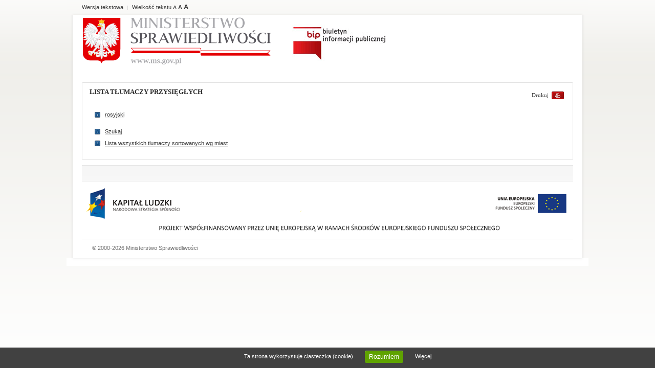

--- FILE ---
content_type: text/html; charset=utf-8
request_url: https://arch-bip.ms.gov.pl/pl/rejestry-i-ewidencje/tlumacze-przysiegli/lista-tlumaczy-przysieglych/languages.html?City=Grochowy
body_size: 3153
content:


<!DOCTYPE html PUBLIC "-//W3C//DTD XHTML 1.0 Transitional//EN" "http://www.w3.org/TR/xhtml1/DTD/xhtml1-transitional.dtd">
<html xmlns="http://www.w3.org/1999/xhtml">
<head>
	<title>Lista tłumaczy przysięgłych / Tłumacze przysięgli / Rejestry i ewidencje / Biuletyn Informacji Publicznej</title>
	<meta http-equiv="Content-Type" content="text/html; charset=utf-8" />
	<meta name="Author" content="Ideo Sp. z o.o. - www.ideo.pl" />
	<meta name="Generator" content="Edito CMS - www.edito.pl" />
	<meta name="Keywords" content="Kierownictwo Ministerstwa Sprawiedliwości, Struktura organizacyjna, Oferty pracy, Współpraca międzynarodowa, Zamówienia publiczne, Sądy powszechne, Projekty aktów prawnych, Komisje kodyfikacyjne, Monitor Sądowy i Gospodarczy, Tłumacze przysięgli, Europejski Trybunał Praw Człowieka, ONZ i Prawa Człowieka, BIP MS, Biuletyn Informacji Publicznej
" />
	<meta name="Description" content="Biuletyn Informacji Publicznej Ministerstwa Sprawiedliwości" />
	<meta name="title" content="Lista tłumaczy przysięgłych / Tłumacze przysięgli / Rejestry i ewidencje / Biuletyn Informacji Publicznej" />
	
	<meta name="Edito.Lang" content="pl" />
	<meta name="Edito.Module" content="Cms.Translators" />
	<meta name="Edito.ModuleName" content="Tłumacze przysięgli" />
	<meta name="Edito.PageId" content="241" />
	<meta name="Edito.PageName" content="Lista tłumaczy przysięgłych" />
	<meta name="Edito.Site" content="3" />
	
	<script src="/Shared/Scripts/jQuery.js" type="text/javascript"></script>
	<script src="/Shared/Scripts/swfobject.js" type="text/javascript"></script>
	<script src="/Shared/Scripts/jQuery.FCKEditor.js" type="text/javascript"></script>
	<script src="/Themes/MinisterstwoBip/Scripts/jQuery.Plugins.js" type="text/javascript"></script>
	<script src="/Shared/Scripts/jQuery.Autocomplete.js" type="text/javascript"></script>
	<script src="/Shared/prettyPhoto/js/jquery.prettyPhoto.js?1" type="text/javascript"></script>
	<script src="/Themes/MinisterstwoBip/Scripts/default.js?2" type="text/javascript"></script>
	
	
	<link href="/Themes/MinisterstwoBip/Styles/base.min.css" rel="stylesheet" type="text/css" />
	<link href="/Themes/MinisterstwoBip/Styles/forms.min.css" rel="stylesheet" type="text/css" />
	<link href="/Themes/MinisterstwoBip/Styles/print.min.css" rel="stylesheet" type="text/css" media="print" />
	<link href="/Themes/MinisterstwoBip/styles/edytor.min.css" rel="stylesheet" type="text/css" />
	<link href="/Themes/MinisterstwoBip/styles/treeview.min.css" rel="stylesheet" type="text/css" />
	<link href="/Themes/MinisterstwoBip/Styles/style.min.css?2" rel="stylesheet" type="text/css" />
	<link href="/Themes/MinisterstwoBip/Styles/bipstyle.min.css?19012026" rel="stylesheet" type="text/css" /> 
	
    <link href="/Themes/MinisterstwoBip/Styles/text.min.css?2" rel="stylesheet" type="text/css" />

	<link href="/Themes/MinisterstwoBip/favicon.ico" rel="icon" type="image/ico"/>
	<link href="/Themes/MinisterstwoBip/favicon.ico" rel="shortcut icon" type="image/x-icon"/>
	<script>
  (function(i,s,o,g,r,a,m){i['GoogleAnalyticsObject']=r;i[r]=i[r]||function(){
  (i[r].q=i[r].q||[]).push(arguments)},i[r].l=1*new Date();a=s.createElement(o),
  m=s.getElementsByTagName(o)[0];a.async=1;a.src=g;m.parentNode.insertBefore(a,m)
  })(window,document,'script','https://www.google-analytics.com/analytics.js','ga');

  ga('create', 'UA-12481220-8', 'auto');
  ga('send', 'pageview');

</script>
</head>

<body class="pageclass">
	<input type="hidden" id="hdnTheme" value="/Themes/MinisterstwoBip" />	
	<div class="shade">
	<div class="shade-top">
	<div class="shade-bottom">

	<div class="pageclass bip page">
		<div class="fast-link">
			<div>
				<div class="text jq-text-size float-left">
					<ul>
						<li><a class="js-graphicversion" href="#">Wersja graficzna</a></li>
					    <li><a class="js-textversion"  href="#">Wersja tekstowa</a></li>
					</ul>
					<ul>
						<li><span class="spacer">|</span></li>
						<li>
							Wielkość tekstu
							<span class="text-size">
								<span class="small">A</span>
								<span class="medium">A</span>
								<span class="big">A</span>
							</span>
						</li>
					</ul>
				</div>
				<div class="contact float-right">

				</div>
				<div class="clear"></div>
			</div>
		</div>
		<div class="outer-container">
			<div class="a1">
				<div class="main-container">
					<div class="header">
						<div>
					        <div class="logo float-left">
								<div>
									<div class="image float-left">
										<a href="https://gov.pl/sprawiedliwosc">
											<img src="/Themes/MinisterstwoBip/Images/logo_ms.png" style="margin-top: -10px;" alt="" />
										</a>
									</div>
								</div>
							</div>
							<div class="zakladki">
								<div id="blok_8" class="jq-zakladki-bloczek">
									<script type="text/javascript">
										//<![CDATA[
											$(document).ready(function() {
												var block_index = 100;
												$('.zakladki .jq-tab').each(function() {
													$(this).attr('id','blok_'+ block_index);
													block_index = block_index + 1;
												});
												Zakladki.agreguj('blok_'+8, 2, '1', '' );
											});
										//]]>
									</script>
								</div>
								
							</div>
							<div class="clear"></div>
						</div>
					</div>
					<div class="content">
						<div class="menu">							
													
						</div>                   
						
											
						<div class="main-content clearfix">							
							<div class="left" style="margin: 0px 10px 0px 0px;">
								<div class="container">
									<!-- Index:Begin -->

										

<div class="frame no-bg jq-resize">
	<span class="d1"></span><span class="d2"></span><span class="d3"></span><span class="d4"></span>
	<div class="borderframe">
		<div class="beam clearfix">
			<div class="print float-right">
				<div class="left" style="width:70px;">
					<a class="link" href="#" onclick="window.print(); return false;">Drukuj</a>
				</div>
				<div class="clear"></div>
			</div>
			<h2 class="title">
				Lista tłumaczy przysięgłych
			</h2>
		</div>
		<div class="page-cont clearfix">
			

<div class="aktualnosci-margines">
<ul>

	<li><a href="/pl/rejestry-i-ewidencje/tlumacze-przysiegli/lista-tlumaczy-przysieglych/list.html?City=Grochowy&Language=9">rosyjski</a></li>
	
</ul>
</div>

<ul>
	<li><a href="/pl/rejestry-i-ewidencje/tlumacze-przysiegli/lista-tlumaczy-przysieglych/search.html">Szukaj</a></li>
	<li><a href="/pl/rejestry-i-ewidencje/tlumacze-przysiegli/lista-tlumaczy-przysieglych/index.html">Lista wszystkich tlumaczy sortowanych wg miast</a></li>
</ul>
		</div>
	</div>
</div>

									<!-- Index:End -->

								</div>
							</div>

							<div class="right">
								<div class="main-menu">
									
								</div>
								<div class="accordion-region">
										<script type="text/javascript">
											$(function() {
												$("#accordion h3:first").addClass("active");
												//$("#accordion p:not(:first)").hide();
												$("#accordion").accordion({ alwaysOpen: false, autoHeight: false });
												$("#accordion").css('visibility', 'visible');
											});
										</script>
									<div id="accordion">
										
									</div>

								</div>

								<div class="media-cont">
									
								</div>
							</div>

						</div>
						
						<div class="footer">
							<div class="footer-inner clearfix">
								
							</div>
						</div>
						
						<div class="footer" style="border-top:none;">
							<div class="UE">
								<img src="/Themes/MinisterstwoBip/Images/logo_UE.png" alt="Projekt finansowany ze środków unii europejskiej" />
							</div>
						</div>
						
						<div class="footer2 clearfix">
							<div class="float-right" style="width: 150px;">
							</div>
							<div class="float-left copy" >
								&copy; 2000-2026 Ministerstwo Sprawiedliwości
							</div>
						</div>
					</div>
				</div>
			</div>
		</div>
	</div>

	<script type="text/javascript">
	$(document).ready(function() {
				var iscookie = Edito.Cookie.getCookie('nocookie');
				
				if(iscookie == 1) {
					$('.cookies-info').remove();
				} else {
					$('.cookies-info').show();
				}

				$(".cookieAccept").click(function() {
					Edito.Cookie.setCookie('nocookie', 1, 360, '/');
					$('.cookies-info').remove();
				});
	});
	</script>
	<div class="cookies-info">
	Ta strona wykorzystuje ciasteczka (cookie) <button class="cookieAccept">Rozumiem</button> <a href="http://ms.gov.pl/pl/polityka-prywatnosci">Więcej</a> 
	</div>

	<div class="clear"></div>
	</div>
	</div>
	</div>

	
<script>
  (function(i,s,o,g,r,a,m){i['GoogleAnalyticsObject']=r;i[r]=i[r]||function(){
  (i[r].q=i[r].q||[]).push(arguments)},i[r].l=1*new Date();a=s.createElement(o),
  m=s.getElementsByTagName(o)[0];a.async=1;a.src=g;m.parentNode.insertBefore(a,m)
  })(window,document,'script','https://www.google-analytics.com/analytics.js','ga');

  ga('create', 'UA-12481220-8', 'auto');
  ga('send', 'pageview');

</script>
<script type="text/javascript" src="/Themes/MinisterstwoBip/scripts/stats.js?p=3,pl,241&amp;d=63904421722"></script>

	<div class="js-iepopup" style="display:none;">
		<div class="ieOverlay"></div>
		
	  	  <div class="ieblocker">
			<div>
			  <p>Twoja obecna przeglądarka nie obsługuje tej strony. Prosimy o uaktualnienie jej lub wybranie innej</p>
			  <table cellpadding="0" border="0" cellspacing="0">
				<tr>
				  <td>
					<a href="http://www.firefox.pl"><img src="/Themes/MinisterstwoBip/Images/browsers/ff.jpg" alt="Mozilla Firefox"/></a>
				  </td>
				  <td>
					<a href="http://www.microsoft.com/poland/windows/internet-explorer/"><img src="/Themes/MinisterstwoBip/Images/browsers/ie.jpg" alt="Internet Explorer"/></a>
				  </td>
				</tr>
				<tr>
				  <td>
					<a href="http://www.operapl.net/"><img src="/Themes/MinisterstwoBip/Images/browsers/opera.jpg" alt="Opera"/></a>
				  </td>
				  <td>
					<a href="http://www.apple.com/pl/safari/"><img src="/Themes/MinisterstwoBip/Images/browsers/safari.jpg" alt="Safari"/></a>
				  </td>
				</tr>
			  </table>
			</div>
		  </div>
		
	</div>
</body>
</html>



--- FILE ---
content_type: text/css
request_url: https://arch-bip.ms.gov.pl/Themes/MinisterstwoBip/Styles/style.min.css?2
body_size: 50568
content:
object,a:active{outline:medium none}a,a:hover,object{outline:medium none}.container a{border-bottom:1px solid #ddd}.container a:hover{border-bottom:1px solid #ddd;text-decoration:none}.container .miniatura a:hover{border-bottom:medium none;text-decoration:none}.breadcrumb a,.container .pliki a{border-bottom:medium none}.footer .content-block ul{padding:5px 0}.footer .content-block ul li,.content-block ul li,.container ul li{background:url('[data-uri]') no-repeat scroll 0 3px transparent;padding:0 0 0 20px}.container .mapa-serwisu li{background:none repeat scroll 0 0 transparent}.container ul{margin-bottom:10px}.container h1,.container h2,.container h3,.container h4,.container h5{font-family:Tahoma;text-transform:none}.container .title:first-letter {font-size:inherit}.shade{background:url("../Images/shade2.png") repeat-y scroll 50% 0 transparent}.shade-top{background:url("../Images/shade-up.gif") no-repeat scroll 50% -1px transparent}.shade-bottom{background:url("../Images/shade-down.gif") no-repeat scroll 50% 100% transparent;padding:0 0 16px}body{background:url("../Images/background.gif") repeat-x scroll 0 0 #fff;color:#363636;font-family:Tahoma,Arial;font-size:11px;line-height:16px;margin:0;padding:0}body.pdfMode{background:none repeat scroll 0 0 transparent}body.pdfMode .borderframe{border:medium none}.beam{position:relative}.subscript{position:absolute;right:0}.news .subscript{top:-40px !important}.frame .subscript{top:0}.small,.big,.medium{cursor:pointer}.font-x{font-size:14px !important;line-height:16px}.font-xx{font-size:18px !important;line-height:20px}.clearfix:after{clear:both;content:".";display:block;height:0;line-height:0;visibility:hidden}.clearfix{display:inline-block}html[xmlns] .clearfix{display:block}* html .clearfix{height:1%}.clear{clear:both}.float-left{float:left !important}.float-right{float:right !important}.center{text-align:center}.last a,.last{border:medium none !important}.hr{border-bottom:1px solid #e3e3e3;height:1px;padding:7px;width:97%}.paddings10{padding:10px}.cleartext{font-size:0;margin-top:3px;overflow:hidden;text-indent:-1000px}.page{margin:0 auto;width:996px}.fast-link>div{padding:6px 18px}.fast-link ul{float:left;margin:0;padding:0}.fast-link ul li{float:left;list-style:none outside none;margin:0;padding:0}.spacer{color:#cecece;font-size:10px;padding:0 7px}.fast-link .text-size{font-weight:bolder;letter-spacing:0}.fast-link .text-size .small{font-size:10px}.fast-link .text-size .madium{font-size:11px}.fast-link .text-size .big{font-size:13px}.text .bip span{display:none}.text .bip a{float:left;height:16px;width:20px}.text .bip{background:url("../Images/sprite.gif") no-repeat scroll 0 -31px transparent}.lang img{vertical-align:-3px}#lang_selector,#lang_selector ul{background:none repeat scroll 0 0 #fafaf8;float:right}#lang_selector ul,#lang_selector ul *{margin:0;padding:0}#lang_selector ul{background:url('[data-uri]') no-repeat scroll right 7px #fafaf8;width:82px}#lang_selector ul li{float:none;margin:0 0 5px;overflow:hidden;padding:0;width:82px}#lang_selector ul li span{float:left;padding-left:4px}#lang_selector ul li a.lang,#lang_selector ul li span.lang{cursor:pointer;float:left}.langs{float:right;height:16px;width:91px}#lang_selector{height:16px;margin-left:10px;overflow:hidden;position:absolute;width:91px;z-index:90;cursor:pointer}#lang_selector .arrow{cursor:pointer;display:inline;float:right;margin-left:7px}.main-container{background:none repeat scroll 0 0 #fff;margin:0 auto;width:996px}.header{height:102px}.wielkanoc .header{background:url("../Images/wielkanoc.jpg") no-repeat scroll 455px 0 transparent}.narodowe .header{background:url("../Images/narodowe.jpg") no-repeat scroll 0 0 transparent}.bozenarodzenie .header{background:url("../Images/bozenarodzenie.jpg") no-repeat scroll 0 0 transparent}.header .logo{margin:0 0 0 20px}.header .logo .text{margin:25px 10px 20px}.content{padding:0 18px 10px}.breadcrumb{left:0;position:absolute;top:3px}.breadcrumb a{float:left;padding:3px 10px}.breadcrumb a:hover{color:#bf0f0f;text-decoration:none}.breadcrumb span{background:url("../Images/sprite.gif") no-repeat scroll -160px -27px transparent;float:left;height:19px;width:10px}.container .page-cont{padding:0 14px 14px}.main-menu{margin-bottom:10px;padding-bottom:1px}.main-menu *{margin:0;padding:0}.main-menu a,.main-menu a span{display:block;text-decoration:none}.main-menu ul.poziom1{padding-top:2px}.main-menu ul.poziom1 a{background:url("../Images/sprite.gif") no-repeat scroll 100% -266px transparent;color:#fff;font-family:"Georgia","Times New Roman";padding-right:10px;text-transform:uppercase}.main-menu ul.poziom1 a span{background:url("../Images/sprite.gif") no-repeat scroll 0 -266px transparent;padding:8px 10px 9px 30px}.bip .main-menu ul.poziom1 a{background-position:100% -340px}.bip .main-menu ul.poziom1 a span{background-position:0 -340px}.main-menu ul.poziom1 a.wcisniety,.main-menu ul.poziom1 a:hover{background-position:100% -303px}.main-menu ul.poziom1 a.wcisniety span,.main-menu ul.poziom1 a:hover span{background-position:0 -303px}.main-menu ul.poziom2{background-color:#fafcff;padding-bottom:10px}.main-menu ul.poziom2 a.wcisniety,.main-menu ul.poziom2 a:hover{color:#bf0f0f}.main-menu ul.poziom2 a{background:none repeat scroll 0 0 transparent;border-bottom:1px solid #e3e3e3;color:#363636;font-family:Georgia;font-size:12px;margin:0 10px 0 0;padding:6px 20px 6px 8px;text-transform:none}.main-menu ul.poziom1 li.last ul li a{border-bottom:1px solid #e3e3e3 !important}.main-menu ul.poziom1 li.last ul li.last a{border:medium none !important}.main-menu ul.poziom3 ul.poziom4 a{margin:0 10px 0 40px}.main-menu ul.poziom3 a{margin:0 10px 0 20px}.main-menu ul.poziom2 a:hover{color:#bf0f0f}.menu ul{margin:0;overflow:visible;padding:0}.menu ul *{margin:0;overflow:visible;padding:0;z-index:90}.menu{background:url('[data-uri]') no-repeat scroll 0 0 transparent}.menu-inner{background:url('[data-uri]') no-repeat scroll 100% 0 transparent;height:43px;padding-right:2px}.menu ul.poziom1{background:url('[data-uri]') repeat-x scroll 0 0 transparent;height:42px;margin-left:2px;padding-top:1px}.menu ul.poziom1 li{float:left;list-style:none outside none;position:relative}.menu ul.poziom1 li.spacer{background:url('[data-uri]') no-repeat scroll 0 0 transparent;height:35px;width:2px}.menu ul.poziom1 li a{border-top:1px solid #29477d;color:#fff;float:left;font-family:"Georgia","Times New Roman";font-size:12px;font-weight:normal;padding:7px 18px 10px;text-transform:uppercase}.menu ul.poziom1>li.active>a,.menu ul.poziom1>li:hover>a{background-color:#f1f3f6;border-bottom:1px solid #fff;border-color:#323a45 #323a45 #fff;color:#031948;position:relative;text-decoration:none;z-index:210}.menu ul.poziom1>li.active>a{border-bottom:3px solid #f1f3f6}.menu ul.poziom2 a:hover{text-decoration:none}.menu ul.poziom2{background:none repeat scroll 0 0 #fff;margin-right:1px}.menu .mright{background:url("../Images/boki_menu.png") repeat-y scroll 100% 0 transparent;padding-right:5px}.menu .mleft{background:url("../Images/boki_menu.png") repeat-y scroll 0 0 transparent;padding-left:5px}.menu .mmiddle{background-color:#fff;opacity:.99}.menu .bmleft{background:url("../Images/menu_dol.png") no-repeat scroll 0 0 transparent;float:left;height:11px;width:10%}.menu .bmmiddle{background:url("../Images/menu_dol.png") no-repeat scroll 50% 0 transparent;float:left;height:11px;width:80%}.menu .bmright{background:url("../Images/menu_dol.png") no-repeat scroll 100% 0 transparent;float:left;height:11px;width:10%}.menu ul.poziom1 li:hover .sub,.menu ul .sub:hover{display:block}.menu ul .sub{display:none;left:-5px;min-width:107%;opacity:.94;overflow:visible;position:absolute;top:35px;z-index:200}.menu ul li.last_item .sub{left:auto;right:-5px}.menu ul.poziom2 li{display:block;float:none;margin:0;padding:0;width:100%}.menu ul.poziom2 li a span{display:inline-block;margin:10px}.menu ul.poziom2 li a span:hover{cursor:pointer}.menu ul.poziom2 li a{border:medium none;color:#3b3b3b;display:block;font-family:Georgia;font-size:12px;margin:0;padding:0;text-transform:none;width:100%}.menu ul.poziom2 li a:hover{background-color:transparent;border:medium none;color:#bf0f0f;margin:0;padding:0}.menu ul.poziom2 li.active a{color:#bf0f0f}.zakladki{float:right;height:94px;margin-right:18px;margin-top:8px;width:310px;overflow:hidden}.zakladki .formularz div.text-field input[type="text"]{width:195px}.taby .kontener .tr{background:#f2f2f2;padding-top:3px}.taby .kontener .bl{background:#f2f2f2;padding-left:1px}.taby .kontener .br{background:#f2f2f2;padding-bottom:3px;padding-right:3px}.taby .kontener .srodek{background-color:#f2f2f2}.taby .kontener .srodek .aktualnosci-blok2{padding:6px 10px}.taby .kontener .srodek .aktualnosci-blok2 h3 a{color:#40464a;font-size:13px;font-weight:normal}.taby .kontener .srodek .even{background-color:transparent}.taby .kontener .srodek .odd{background-color:#feffff}.taby .aktualnosci-bloczek .redmore{float:right !important;margin-top:4px !important}.taby .aktualnosci-bloczek .jq-resize{display:none}.taby .aktualnosci-bloczek{padding:5px 0 10px !important}.tabs{clear:both;height:28px;margin-bottom:-2px;overflow:hidden}.tabs div span,.tabs div{float:left}.tabs div{display:inline;float:left;margin-right:2px;padding-right:5px}.tabs div span{color:#2a2a2a;cursor:pointer;font-family:"Georgia","Times New Roman";font-size:12px;font-weight:normal;line-height:28px;padding:0 10px 0 15px;text-transform:uppercase}.zakladki .tabs div span{font-size:12px}.tabs div.isActive{background:url("../Images/sprite.gif") no-repeat scroll 100% -54px transparent}.tabs div.isActive span{background:url("../Images/sprite.gif") no-repeat scroll 0 -54px transparent}fieldset{border:0 none;margin:0;padding:0}.formularz span.ramka{border:0 none;float:left;font-size:0;line-height:0;margin:0}.formularz div.select-field div.ramka{border:0 none;float:left;font-size:0;height:25px;line-height:0;margin-bottom:0;padding:0;width:216px;background:url("../Images/sprite.gif") no-repeat scroll 100% -94px transparent;padding-right:5px}.formularz{padding:20px 0}.formularz input,.formularz select,.formularz textarea{border:1px none #ddd;font-family:tahoma;font-size:11px;margin:0;padding:2px}.formularz input,.formularz textarea{background-color:#fff;border:1px solid #ddd;padding:2px}.formularz div.select-field div.error,.formularz .errorClass{border-color:#f00}.formularz div label{color:#40464a;float:left;font-family:tahoma;font-size:12px;padding:2px 15px 2px 0;text-align:right;width:145px}.gwiazdka{color:#a3062f;font-family:tahoma;font-style:normal;font-weight:bold}.formularz div.text-field input{background:url("../Images/sprite.gif") no-repeat scroll 0 -94px transparent;float:left;padding:5px 10px 6px;width:196px}.formularz div.text-area textarea{background:url("../Images/sprite.gif") no-repeat scroll 0 -380px transparent;float:left;height:83px;padding:5px 10px 6px;width:296px}div.text-area textarea{background:none repeat scroll 0 0 transparent !important;float:left;height:83px;padding:5px 10px 6px;width:100%}.formularz div.text-field span.ramka{background:url("../Images/sprite.gif") no-repeat scroll 100% -94px transparent;float:left;padding-right:5px}.formularz div.text-area span.ramka{background:url("../Images/sprite.gif") no-repeat scroll 100% -380px transparent;float:left;padding-right:5px}.formularz div.text-field span.errorClass{background:url("../Images/sprite.gif") no-repeat scroll 100% -312px transparent}.formularz div.text-field span.errorClass input{background:url("../Images/sprite.gif") no-repeat scroll 0 -312px transparent}.formularz div.textarea-field span.ramka{background:url("../Images/sprite.gif") no-repeat scroll -273px -46px transparent;display:block;height:129px;padding:3px;width:414px}.formularz div.textarea-field span.errorClass{background:url("../Images/sprite.gif") no-repeat scroll -273px -190px transparent;display:block;height:129px;padding:3px;width:414px}.formularz div.textarea-field textarea{background-color:transparent;height:112px;padding:4px;width:397px}.formularz div.select-field select{background-color:#fcfcfc;border:medium none;margin:0;padding:0;width:212px}.formularz div.select-field div{border:0 none;display:inline-block;height:18px;padding:4px 3px 0;width:212px}.formularz div.select-field div.ramka div{background:url("../Images/sprite.gif") no-repeat scroll 0 -94px transparent}.formularz div.select-field div.errorClass div{background:url("../Images/sprite.gif") no-repeat scroll 0 -312px transparent}.formularz div.select-field div.errorClass{background:url("../Images/sprite.gif") no-repeat scroll 100% -312px transparent}.formularz div.captcha-field{padding:0}.formularz div.radio-field,.ankieta-dynamiczna div.field,.formularz div.select-field,.formularz div.textarea-field,.formularz div.text-field,.formularz div.captcha-field{margin-bottom:20px;overflow:hidden}.formularz div.agree-field{margin-top:0;padding:5px 10px 20px}.formularz div.agree-field span.pusty{float:left;height:20px;width:130px}.formularz .formularz-stopka span.pusty{float:left;height:20px;width:140px}.formularz div.agree-field label{float:left;font-size:11px;font-weight:normal;padding:0 3px;text-align:left;width:74%}.formularz div.agree-field input{background-color:transparent;border:medium none;float:left;margin:3px;padding:0}.formularz-stopka{border-top:1px solid #e8ecf0;padding:10px 0}.multiselect-field .ramka{background:none repeat scroll 0 0 transparent}.formularz div.radio-field .radio{float:left}.formularz div.radio-field .radio input{float:left;margin:3px 0 0}.formularz div.radio-field .radio label{padding:0 10px;width:auto}.aktualnosci-blok2 .formularz{padding:0}.aktualnosci-blok2 .formularz div.text-field{float:left;height:24px;margin:0;padding:0}.aktualnosci-blok2 .formularz div.text-field input{width:210px}.aktualnosci-blok2 .formularz-stopka{border:medium none;padding:0}div.przycisk{background:url("../Images/sprite.gif") no-repeat scroll 100% -125px transparent;display:inline;float:left;margin-left:2px;padding-right:5px}div.przycisk:hover{background:url("../Images/sprite.gif") no-repeat scroll 100% -565px transparent}div.przycisk div{background:url("../Images/sprite.gif") no-repeat scroll 0 -125px transparent;float:left;height:23px;padding-left:5px}div.przycisk:hover div{background:url("../Images/sprite.gif") no-repeat scroll 0 -565px transparent}div.przycisk div input{background-color:transparent;border:0 none;color:#fff;cursor:pointer;float:left;font-family:tahoma;font-size:10px;height:20px;line-height:21px;overflow:visible;padding:0 5px}a.link{color:#5b5b5b;float:left;font-family:tahoma;font-size:10px;padding-left:17px}.frame{background-color:#f2f2f2;margin-top:-5px;position:relative}.miniatura .frame{background-color:transparent;margin:0;position:relative}.info{height:32px;margin-top:-5px;overflow:hidden}.frame .imp{background:url("../Images/sprite.gif") no-repeat scroll -29px -28px transparent;float:left;height:21px;left:5px;position:absolute;top:5px;width:80px}.frame .d1,.d2,.d3,.d4{background-color:#fff;display:block;height:1px;position:absolute;width:1px;z-index:50}.frame .d1{left:0;top:0}.frame .d2{right:0;top:0}.frame .d3{bottom:0;left:0}.frame .d4{bottom:0;right:0}.marq{float:right;width:91%}.marq div p,.marq div{width:874px}.marq p{margin:0;padding:7px 0;text-align:center;width:90%}.pageclass .main-content{padding-top:20px;position:relative}.main-content .left{display:inline;float:left;margin-right:10px;width:640px}.pageclass .main-content .left{margin:0 0 0 10px;width:640px}.main-content .right{display:inline;float:left;padding:0 0 10px}.pageclass .main-content .right{padding:10px 0}.pageclass .main-content>.right{width:310px}.right .zakladki{display:block;height:auto;margin:10px 0;width:310px}.dwa .tabs div span{color:#2a2a2a;cursor:pointer;font-family:"Georgia","Times New Roman";font-size:12px;font-weight:normal;line-height:28px;padding:0 10px 0 15px;text-transform:uppercase}h2.title{float:left;font-family:Georgia;font-size:13px;font-weight:bold;margin:10px 0;padding-left:14px;text-transform:uppercase}.print,.subscript{display:inline;margin:14px 10px}.subscript .link{background:url("../Images/sprite.gif") no-repeat scroll -1114px -20px transparent;font-size:11px;line-height:18px;padding:0 35px 0 0}.print .link{background:url("../Images/sprite.gif") no-repeat scroll -1136px 0 transparent;color:#333;font-size:11px;line-height:18px;margin-top:1px;padding:0 35px 0 0}.news{height:281px}#cycle{height:281px;position:relative;width:640px}#cycle .news-container{position:absolute;top:0;left:0;z-index:3;width:640px;height:281px;overflow:hidden}.news-short{background-color:#b00000;float:right;height:271px;padding:0 5px 10px;width:220px}.news-short h3{color:#fff;font-size:14px;font-weight:normal;line-height:16px;margin:0}.news-short a,.news-short *{color:#fff}.news-short p{line-height:16px;padding:14px 0}a.blackmore{background:url("../Images/sprite.gif") no-repeat scroll -1149px -524px transparent}a.redmore{background:url("../Images/sprite.gif") no-repeat scroll -1189px -505px transparent;margin-top:11px}a.purplemore{background:url("../Images/sprite.gif") no-repeat scroll -1109px -544px transparent}#nav{bottom:7px;position:absolute;right:0;text-align:center;width:230px;z-index:101}#nav a{background:url("../Images/sprite.gif") no-repeat scroll -139px -31px transparent;color:transparent;font-size:0;padding:7px 8px;text-indent:-9999px}#nav a.activeSlide{background:url("../Images/sprite.gif") no-repeat scroll -120px -31px transparent}.aktualnosci-bloczek{border-bottom:1px solid #cecece;margin:0 14px;padding:14px 0 10px}.aktualnosci-bloczek h3{font-size:12px;font-weight:bold;margin:0}a.przycisk{background:url("../Images/sprite.gif") no-repeat scroll 100% -125px transparent;color:#fff;float:left;font-size:10px;line-height:23px;margin:1px;padding-right:10px}a.przycisk span{background:url("../Images/sprite.gif") no-repeat scroll 0 -125px transparent;float:left;line-height:22px;padding-bottom:1px;padding-left:10px}a.przycisk:hover{background:url("../Images/sprite.gif") no-repeat scroll 100% -565px transparent}a.przycisk:hover span{background:url("../Images/sprite.gif") no-repeat scroll 0 -565px transparent}a.brown{background-position:100% -163px}a.brown span{background-position:0 -163px}div.brown{background-position:100% -163px}div.brown div{background-position:0 -163px}.srodek a.przycisk{display:inline;margin-left:15px}.dwa .srodek{overflow:hidden;padding-bottom:10px}.no-bg{background-color:transparent;margin:10px 0}.miniatura .no-bg{background-color:transparent;margin:0}.borderframe{border:1px solid #e3e3e3}.news-cols .bigger{float:left;width:396px}.news-cols .separator{background-color:#e3e3e3;float:left;height:866px;width:1px}.news-cols .smaller{float:left;width:219px}.block{display:block;overflow:hidden}.block .newslist{border-bottom:1px solid #e3e3e3;height:auto;margin:0 7px 14px;padding-bottom:10px}.block .newslist .pic{float:left;margin-left:0}.block .newslist .pic .frame{height:77px;margin:0 0 14px 7px;width:88px}.newscon{float:left;padding-left:14px;padding-right:7px}.block .newslist h3.title a,.block .newslist h3.title{color:#254279;font-size:13px;font-weight:bold;line-height:18px;margin:0}.block .newslist h3.title a:hover{color:#8e1111;text-decoration:none}.newscon p{margin:5px 0}p.data{font-size:11px;line-height:18px;margin:3px 0 1px}.block .smaller{margin:0 11px 10px}.block .newslist-s{border-bottom:1px solid #e3e3e3;margin-bottom:10px;padding:0 0 10px}.block .newslist-s h4.title a,.block .newslist-s h4.title{color:#254279;font-size:12px;line-height:16px;margin:0}.footer{background:#fafafa;background:-moz-linear-gradient(top,#f6f6f6 0,#fff 185px);background:-webkit-gradient(left top,left bottom,color-stop(0,#f6f6f6),color-stop(185px,#fff));background:-webkit-linear-gradient(top,#f6f6f6 0,#fff 185px);background:-o-linear-gradient(top,#f6f6f6 0,#fff 185px);background:-ms-linear-gradient(top,#f6f6f6 0,#fff 185px);background:linear-gradient(#f6f6f6 0,#fff 185px);-ms-filter:"progid:DXImageTransform.Microsoft.gradient( startColorstr='#f6f6f6', endColorstr='#ffffff', GradientType=0 )";border-bottom:1px solid #e3e3e3;border-top:1px solid #e3e3e3}.footer-inner{padding:15px 20px}.footer li,.footer ul{margin:0;padding:0}.footer ul.poziom1,.footer ul.poziom1 li{display:inline;float:left;font-family:"Georgia","Times New Roman";font-size:16px;line-height:18px;margin:2px 50px 2px 0}.footer ul.poziom1{margin:0}.footer ul.poziom1 a{color:#6e6e6e;line-height:14px;text-decoration:none}.footer ul.poziom1 li{width:141px}.footer ul.poziom1 li.last{margin-right:0}.footer ul.poziom2{margin-top:10px}.footer ul.poziom2 li a{color:#737373;font-family:tahoma;font-size:11px}.footer ul.poziom2 li a:hover{color:#254279;text-decoration:underline}.footer2{line-height:14px;padding:8px 20px 3px}.footer2 p a,.footer2 .copy{color:#737373}.footer2 p{color:#737373;display:block;float:right;font-size:11px;font-weight:normal;line-height:14px;margin:0;position:relative;text-align:right;width:150px}.footer2 p .aCMS{line-height:14px;margin:0;padding:0;position:absolute;right:0;top:0}.footer2 p .aCMS,#divFooterShell p .aEdito{color:#737373;line-height:14px;margin:0;padding:0}.footer2 p .aEdito{color:#737373;line-height:14px;margin:0;padding:0 27px 0 0}.media{margin-top:10px}.accordion-region h3{background-color:#1b366e;margin:0}.accordion-region h3 a{background:url("../Images/sprite.gif") no-repeat scroll 100% -191px transparent;color:#fff;display:block;font-family:"Georgia","Times New Roman";font-size:12px;font-weight:normal;padding-right:30px;text-decoration:none;text-transform:uppercase}.accordion-region h3 a span{background:url("../Images/sprite.gif") no-repeat scroll 0 -191px transparent;display:block;padding:8px 0 9px 10px;width:100%}.accordion-region h3.ui-state-active a,.accordion-region h3 a:hover{background-position:100% -226px}.accordion-region h3.ui-state-active a span,.accordion-region h3 a:hover span{background-position:0 -226px}.accordion-region .pane{background-color:#f2f2f2;padding:14px}.accordion-region .pane p{margin:0 0 10px}.pane .wyszukiwarka h4{color:#2a2a2a;font-family:"Georgia","Times New Roman";font-size:17px;font-weight:normal;margin:0}.blok-a div.select-field,.blok-a div.text-field{margin-bottom:4px}.blok-a div.select-field div.ramka{width:165px}.blok-a div.select-field div{width:159px}.blok-a div.select-field select{width:160px}.blok-a div.text-field input{width:145px;border:none}.blok-a div.text-field input[type="checkbox"]{width:14px}.blok-a div label{font-size:11px;padding:0 15px 0 5px;text-align:left;width:90px}.blok-a .formularz-stopka{border:medium none;padding-right:10px}.zdjecie a{display:block}.zdjecie{color:#a1a1a1}.akapit .pliki img{border:medium none}.akapit img{border:1px solid #e3e3e3;padding:1px}.akapit table{border-collapse:collapse;border:0}.akapit table tr td{border-bottom:1px solid #ededed;padding:4px}.zdjecie div{color:#a1a1a1;line-height:15px;text-align:right}.galerie .zdjecie div,.video .zdjecie div{border:medium none;padding:0}.szablon1{float:right}.szablon1tresc{margin-right:195px}.szablon1 .zdjecie{margin:14px 7px 0 0}.szablon2{float:right}.szablon2tresc{margin-right:195px}.szablon2 .zdjecie{margin:14px 0 0 7px}.szablon3{float:left}.szablon3tresc{margin-left:195px}.szablon3 .zdjecie{margin:0 0 7px}.szablon4{float:right;margin-top:2px;text-align:center}.szablon4 .zdjecie{margin:0 0 5px 14px}.szablon4 .clear{display:none}.szablon5{float:left;margin-top:2px;text-align:center}.szablon5 .zdjecie{margin:0 14px 5px 0}.szablon5 .clear{display:none}.szablon7{margin:10px 0 10px 10px}.szablon7 .zdjecie{float:left;height:164px;padding:0 16px 10px 25px}.szablon-table .zdjecie{float:left;margin:7px 7px 0 0}.akapit h2.title{color:#254279;float:none;font-size:13px;font-weight:bold;text-transform:none}.pliki{margin:5px 0;padding:5px;background:#ededed;background:-moz-linear-gradient(top,#ededed 0,#fcfcfc 100%);background:-webkit-gradient(linear,left top,left bottom,color-stop(0,#ededed),color-stop(100%,#fcfcfc));background:-webkit-linear-gradient(top,#ededed 0,#fcfcfc 100%);background:-o-linear-gradient(top,#ededed 0,#fcfcfc 100%);background:-ms-linear-gradient(top,#ededed 0,#fcfcfc 100%);background:linear-gradient(#ededed 0,#fcfcfc 100%);-ms-filter:"progid:DXImageTransform.Microsoft.gradient( startColorstr='#ededed', endColorstr='#fcfcfc',GradientType=0 )";border:1px solid #ddd;border-bottom-color:#eee}.pliki div{margin:8px 0 0}.pliki p{margin:4px 0 0 30px}.pliki a{font-weight:bold}.pliki img{margin-right:10px;vertical-align:-2px}.pliki h4{font-size:11px;font-weight:bold;margin:0;padding-bottom:5px}.mp3plik{margin-top:10px}.mp3plik div{float:right}.content-page .akapit:last-child .hr,.informations-page .hr{display:none}.bip-info{display:none;color:#7f868b}.bip-info h4{background:url("../Images/sprite.gif") no-repeat scroll -1152px -479px transparent;border-bottom:1px solid #e3e3e3;cursor:pointer;height:20px;padding:3px 0}.bip-info h4 span{display:none}.bip-info .last{border-top:1px solid #e3e3e3 !important;text-align:right}.bip-info th,.bip-info td{border-top:1px solid #e3e3e3;padding:3px 5px 4px;text-align:left}.ankieta-modul h3{color:#313131;font-family:tahoma;font-size:12px;margin:0;padding:5px 0 15px}.ankieta-odpowiedz{font-weight:normal;text-align:left}.ankieta-blok ul,.ankieta-blok ul li{margin-left:0;padding-left:0}.ankieta-glosy{float:right;font-weight:bold;padding-right:2px}.ankieta-pasek{background-color:#f0f0f0;height:7px;margin-bottom:12px;margin-top:5px}.ankieta-pasek-inner{background-color:#fff;height:7px;overflow:hidden;position:relative}.ankieta-wykres{background:url("../Images/ankieta-paseczek.gif") no-repeat scroll 100% 1px #c60900;font-size:0;height:8px;left:-1px;line-height:0;margin:0;position:absolute;top:-1px}.ankieta-wykres-inner{background:url("../Images/ankieta-paseczek.gif") no-repeat scroll 1px 1px #c60900;height:8px}.page-cont h2.title{margin-left:0;padding-left:0}.page-cont a{color:#333}.page-cont a:hover{color:#e00034}.other-sur h3{margin:0}.other-sur h3 a{background:url('[data-uri]') no-repeat scroll 15px 9px transparent;border-bottom:1px solid #e3e3e3;display:block;font-family:tahoma;font-size:12px;padding:6px 10px 7px 37px}.other-sur h3 a:hover{background:url('[data-uri]') no-repeat scroll 15px 9px transparent;border-bottom:medium none;color:#9f0e0e;text-decoration:none}.faq h3 a{background-color:#f2f2f2;border:medium none;margin-bottom:2px}.faq h3 a:hover,.faq h3.faqactive a{background:url('[data-uri]') no-repeat scroll 15px 9px transparent;color:#9f0e0e}.faq div{padding:3px 30px}.mapaserwisu ul,.mapaserwisu ul li{margin:0;padding:0}.mapaserwisu li a{background:url("../Images/sprite.gif") no-repeat scroll 13px -932px transparent;border-bottom:1px solid #e3e3e3;display:block;font-family:tahoma;font-size:12px;padding:6px 10px 7px 37px}.mapaserwisu a:hover{background-position:-1176px -932px;color:#9f0e0e;text-decoration:none}.mapaserwisu ul.poziom3,.mapaserwisu ul.poziom2{margin-left:27px}.mapaserwisu ul.poziom3 li a{background:none repeat scroll 0 0 transparent;padding:6px 10px 7px 17px}.mapaserwisu ul.poziom4 li a{margin-left:34px}.search{margin:20px 0}.search .wyszukiwarka-ilosc{float:right;font-style:normal}.search .wyszukiwarka-ilosc span var{font-style:normal}.search h3{background:url("../Images/sprite.gif") no-repeat scroll -167px -513px #f2f2f2;border:medium none;cursor:pointer;font-family:tahoma;font-size:12px;font-weight:normal;margin:0 0 2px;padding:6px 10px 7px 37px}.search h3:hover,.search h3.searchactive{background-color:#e5e5e5;background-position:-1176px -499px;color:#9f0e0e}.wyszukiwarka-lista dt{margin:10px 20px}.wyszukiwarka-lista dt a{color:#29477d}.wyszukiwarka-lista dd{margin:0 40px}.wyszukiwarka .frame{background:url("../Images/sprite.gif") no-repeat scroll -1053px -1157px #f2f2f2;margin:0;padding:20px 20px 20px 150px}.wyszukiwarka .formularz div.text-field input{border:medium none;width:145px}.newsletter .frame{background:none repeat scroll 0 0 #f2f2f2;margin:0;padding:20px}.newsletter .formularz div.text-field input{width:190px}.newsletter .opis{background:url("../Images/newsletterback.jpg") no-repeat scroll 10px -5px transparent;padding:0 0 20px 150px}.galerie h3{clear:both;color:#313131;font-family:tahoma;font-size:12px;margin:0;padding:5px 0 15px}.galerie .zdjecie{display:inline;float:left;margin:0 12px 20px 11px}.galerie .zdjecie p.data{color:#41609a;font-size:11px;margin:3px 0 0;padding:0}.galerie .zdjecie p{color:#000;font-size:11px;margin:0}.galerie .zdjecie a{height:97px;position:relative;width:131px}.galerie .zdjecie a:hover span{background:url("../Images/galerieramka.gif") no-repeat scroll 0 0 transparent}.galerie .zdjecie a span{height:97px;left:0;position:absolute;width:131px;z-index:10}.video .zdjecie a:hover span{background:url("../Images/galerievideoramka.png") no-repeat scroll 0 0 transparent}.galerie-blok .zdjecie{float:left;margin:5px}.galerie-blok .zdjecie a{height:87px;position:relative;width:127px}.galerie-blok .zdjecie a:hover{color:#fff;text-decoration:none}.galerie-blok .zdjecie a:hover span.ramka{background:url("../Images/galerieramka2.png") no-repeat scroll 0 0 transparent;display:inline;padding-top:25px}.galerie-blok .zdjecie a span.ramka{display:none;height:87px;left:0;position:absolute;text-align:center;top:0;vertical-align:middle;width:127px;z-index:10}.video-blok .zdjecie{float:left;margin:5px}.video-blok .zdjecie a{height:87px;position:relative;width:127px}.video-blok .zdjecie a:hover{color:#fff;text-decoration:none}.video-blok .zdjecie a:hover span.ramka{background:url("../Images/galerieramka2.png") no-repeat scroll 0 0 transparent;display:inline;font-size:inherit;padding-top:25px;text-indent:0}.video-blok .zdjecie a span.ramka{background:url("../Images/galerievideoramka2.png") no-repeat scroll 0 0 transparent;font-size:0;height:87px;left:0;position:absolute;text-align:center;text-indent:-9999px;top:0;vertical-align:middle;width:127px;z-index:10}.aktualnosci .miniatura{display:inline;float:left;margin-right:14px}.aktualnosci h3.title a,.aktualnosci h3.title{color:#254279;font-family:"Georgia","Times New Roman";font-size:17px;margin:0}.aktualnosci p{margin:3px}.aktualnosci h3.title a:hover{color:#8e1111;text-decoration:none}.aktualnosc{border-bottom:1px solid #dcdcdc;padding:14px 0}.aktualnosc:hover{background:url("../Images/listatlo.jpg") no-repeat scroll 50% 0 transparent}.aktualnosci a.link{margin-top:-5px}.aktualnosci .aktualnosc a.link{padding-bottom:1px}.aktualnosci .aktualnosc a.link:hover{padding-bottom:0}.pager{color:#5b5b5b;font-family:tahoma;font-size:12px;padding:14px 0;text-align:center}.pager a{padding:4px}.pager b{color:#aa0808;font-style:normal;font-weight:normal;padding:4px}.pager a:hover{color:#aa0808}a.next{background:url("../Images/sprite.gif") no-repeat scroll -176px -512px transparent;padding:8px}a.prev{background:url("../Images/sprite.gif") no-repeat scroll -120px -512px transparent;padding:8px}.prev span,.next span{display:none}.adv{margin-top:10px}var.error{color:#f00;float:left;font-style:normal}.pane .poll h4{color:#2a2a2a;font-family:"Georgia","Times New Roman";font-size:17px;font-weight:normal;margin:0}.poll .ankieta-blok{margin-top:7px}.content-page .akapit{padding-bottom:20px}.video-gallery .video{margin:10px 0;text-align:center}.bip-info table{margin-top:10px}div.ieOverlay{background:none repeat scroll 0 0 #000;height:1500px;left:0;position:absolute;top:0;width:100%;z-index:500}div.ieblocker{left:0;position:absolute;text-align:center;top:0;width:100%;z-index:600}div.ieblocker div{background:none repeat scroll 0 0 #fff;color:#000;margin:200px auto;padding:40px;width:300px}div.ieblocker div p{padding-bottom:10px}div.ieblocker table td{padding:10px 20px;vertical-align:middle}.media-cont .borderframe{background:none repeat scroll 0 0 #f2f2f2;border:medium none}.media-cont h2.title{font-size:13px;font-weight:normal;text-transform:uppercase}.media-cont div.poll{padding:0 18px 18px}.media-cont div.poll ul,.media-cont div.poll ul li{margin-left:0;padding-left:0}.media-cont div.poll h4.title{font-family:Verdana,Sans-Serif;padding-bottom:10px}.media-cont .galerie-blok{padding:0 10px 18px}.media-cont .video-blok{padding:0 10px 18px}.blue .borderframe{background:#2a487e;background:-moz-linear-gradient(top,#2a487e 0,#152e67 141px);background:-webkit-gradient(left top,left bottom,color-stop(0,#2a487e),color-stop(141px,#152e67));background:-webkit-linear-gradient(top,#2a487e 0,#152e67 141px);background:-o-linear-gradient(top,#2a487e 0,#152e67 141px);background:-ms-linear-gradient(top,#2a487e 0,#152e67 141px);background:linear-gradient(to bottom,#2a487e 0,#152e67 141px);-ms-filter:"progid:DXImageTransform.Microsoft.gradient( startColorstr='#2a487e', endColorstr='#152e67', GradientType=0 )";border:medium none;color:#fff}.blue h2.title{color:#fff}.blue .newsletter{padding:0 18px 10px}.blue .newsletter .formularz div.text-field input{width:180px}.blue .newsletter .formularz ul,.blue .newsletter .formularz ul li{margin-left:0;padding-left:0}.container .beam>h2.title{width:auto}a.przycisk:hover,a.redmore:hover,a.purplemore:hover{text-decoration:none}div.hr{border-bottom:1px solid #dcdcdc;height:1px;width:98%}.tlumacze table.tabelkaszara{border-left:medium none;width:100%}.tlumacze table.tabelkaszara td,.tlumacze table.tabelkaszara th{border:medium none}.tlumacze .tabelkaszara .alt td{background:none repeat scroll 0 0 #f2f2f2}.dla-dziennikarzy a span{text-decoration:underline}.jq-show-history{cursor:pointer}.akapit{padding-bottom:14px}.content-page .zdjecie,.informations-page .zdjecie{width:162px}.print a,.print a:hover,.aktualnosci a,.pager a,.pager a:hover,.print a,a.charmap,a.charmap:hover,.breadcrumb a:hover{border:medium none}.container a img{border:1px solid #e3e3e3}.container .galerie a img{border:medium none}.zdjecie a,.zdjecie a:hover{border:medium none}.textwindow{font-size:12px;font-weight:bold}.footer .UE{background:none repeat scroll 0 0 #fff;padding-bottom:10px;padding-top:10px;text-align:center}.alphabet .letter{background:none repeat scroll 0 0 #ddd;display:inline;padding:2px}.alphabet .letter a{padding:3px}.container ul.years,ul.years{display:inline-block;padding:0;margin-bottom:20px}.container ul.years li,ul.years li{background:none;display:inline-block;padding:0 0;float:left;margin:0 0 0 4px}.years li a{display:block;background-color:#eee;padding:2px 4px;border:1px solid #ccc;border-radius:2px}.years li a:hover{background-color:#666;color:#fff;border:1px solid #000}.cities-list .city{background:none repeat scroll 0 0 transparent;display:none;float:left;margin:0;padding:3px 5px 0;width:28%}.charmap{background:url('[data-uri]') no-repeat scroll 1px 3px transparent;border:medium none;display:inline-block;height:20px;text-decoration:none;width:20px}.specialchars{background:none repeat scroll 0 0 #ddd;border:1px solid #fff;left:0;position:absolute;top:25px;width:280px;z-index:20}.specialchars .chartable{padding:3px}.specialchars .chartable .char{border:1px solid #eee;cursor:pointer;display:block;float:left;margin:2px;padding:1px;text-align:center;width:10px}.newscon .data{line-height:14px;margin:0}input.jq-text-version{background:none repeat scroll 0 0 transparent;border:medium none;color:#363636;font-family:Tahoma,Arial;font-size:11px;margin:0;padding:0}.toPdf a img{border:medium none}.zakladki,#accordion{visibility:hidden}#table-styled{border:1px solid #ddd;border-collapse:collapse;width:100%}#table-styled thead td{background-color:#e6e6e6;border:1px solid #ddd;font-weight:bold;padding:6px}#table-styled tbody td{border:1px solid #ddd;padding:2px 14px}#table-styled tbody td.two{background-color:#f6f6f6;font-weight:bold;padding:6px}textarea{resize:none}.blok-logowania{margin:0 14px;padding:0}#accordion .blok-logowania{margin:0}div.blok-logowania .formularz div.text-field input[type="text"]{width:145px}.tag-module .chmura-tagow a,.tag-module li a{border:none}.tag-module .chmura-tagow{margin-bottom:14px}.tag-block{padding:0 14px 14px}.chmura-tagow a{display:inline}.content-page input[type="text"]{border:none}.styled-table{width:100%;border:0;border-collapse:collapse;margin-bottom:20px}.styled-table tr:first-child{background-color:#ededed}.styled-table td{padding:4px;border:1px solid #ddd}.KalenCont{width:190px;background-color:#f9f9f9;border:1px solid #ededed}.KalenCont tr td{font-size:11px;color:#313131;text-align:center}.KalenCont .kalendarz-dzien td{padding:0 0;font-weight:bold}.KalenCont .kalendarz-dzis{color:#888}.KalenCont .dni td{font-weight:bold}.KalenCont td span,.KalenCont td a{display:block}.KalenCont td.Active a{color:#b00c12}.KalenCont td.DzienNow span{border:1px solid #969c9f;color:#b00c12;font-weight:bold}.KalenCont td.ActiveSelected a{border:1px solid #969c9f;font-weight:bold;color:#b00c12}.KalenCont td.Active a,.KalenCont td.ActiveSelected a{font-weight:bold;color:#b00c12}.KalenCont td a.link{background:none;color:#313131;display:block;font-weight:bold;text-align:center;z-index:95}.KalenCont td .tooltip:hover,.KalenCont td.Active a.link:hover{background:#899094}.KalenCont .kalendarz-dodaj{text-align:right}.KalenCont .kalendarz-dodaj .przycisk2{display:none}.wydarzenia{padding:5px}.wydarzenia span{display:block;color:#888}.footer .ads{clear:both;overflow:auto;padding:0 0 10px 0;margin:0 0 10px 0;border-bottom:1px solid #eee}.footer .ads .adv{width:292px;float:left;margin:0 6px !important;height:110px;overflow:hidden}.message-done{background-color:#dbf2be;border:1px solid #c8deac;color:#496524;border-radius:2px;padding:4px;text-align:center;margin:5px;height:auto !important}.cytat{border:1px solid #ededed;background:#f9f9f9;padding:10px;width:260px;font-style:italic;margin:10px 0}.gray-border select{border:1px solid #ddd}.issuuembed span{display:none}.hidden{display:none}.cookies-info{background-color:#414141;bottom:0;direction:ltr;left:0;min-height:30px;padding:6px 20px 4px;position:fixed;text-align:center;width:100%;z-index:99999;color:#fff}.cookies-info a{color:#fff}.cookies-info button.cookieAccept{background:none repeat scroll 0 0 #5fa300;border:medium none;border-radius:3px 3px 3px 3px;color:#fff;cursor:pointer;font-size:12px;line-height:20px;margin:0 20px;padding:2px 8px;box-shadow:0 1px 0 rgba(255,255,255,.3) inset;text-decoration:none;vertical-align:middle;white-space:nowrap;width:auto}.related{border-top:1px solid #ededed;margin:10px 0 5px;padding:5px;border-radius:2px}.related h2{font-family:Georgia;margin:1em 0;font-weight:400}.related .item{width:160px;float:left;text-align:center;padding:5px;margin-right:10px}.related .item:last-child{margin-right:0}.related-title{padding:5px}.related-title a{text-decoration:none;border-bottom:0}.related .item img{display:inline-block;margin-bottom:0;border-radius:2px;border:1px solid #eee;padding:1px;background-color:#fff;width:60%;height:60%}.related a img{text-decoration:none}.informations-page .akapit embed{float:left;margin:0 10px 10px 0}.informations-page .akapit{text-align:justify}.accordion-content h3{background-color:#f8f8f8;margin:0}.accordion-content h3 a{background:#f8f8f8;color:#333;display:block;font-family:"Georgia","Times New Roman";font-size:12px;font-weight:normal;padding-right:30px;text-decoration:none;text-transform:uppercase;border-bottom:1px solid #fff;cursor:pointer}.accordion-content h3 a span{display:block;padding:8px 0 9px 10px;width:100%}.accordion-content div p{margin:0 0 10px}.accordion-content h3.ui-state-active a{background:#ddd}.accordion-content .ui-accordion-content p.title{font-weight:bold;color:#666;margin:10px 0}.accordion-content .ui-accordion-content table{border-collapse:collapse}.accordion-content .ui-accordion-content table td{border:1px solid #eee;padding:4px 4px}.annotation{padding:10px;border:1px solid #eee;margin-top:10px;color:#888}.annotation a{font-weight:700}.advanced-search .simple-serach-link{background:#f2f2f2;padding:10px 0 10px}.advanced-search .search-types{background:#f2f2f2;padding:0 20px}.advanced-search .formularz-stopka{text-align:center;background:#f2f2f2}.advanced-search .formularz-stopka .przycisk{margin:0 auto;width:52px;display:block;float:none}.jq-show-history-bip{margin-top:10px}.jq-userprovider{cursor:pointer}div.jq-userprovider{border:1px dotted}.jq-userprovider-empty{cursor:pointer}a.jq-userprovider-empty:hover{color:#808080}.box-radius{padding:10px;background-color:#f5f5f5;border-radius:4px;margin:10px 0;border:1px solid #eee;border-bottom-color:#ccc}table.n-rows,table.n-rows th,table.n-rows td{border:1px solid #ccc}.n-rows tbody tr:nth-child(even){background-color:#eee}.js-graphicversion{display:none}.js-textversion{display:inline}body.textversion .js-graphicversion{display:inline}body.textversion .js-textversion{display:none}

--- FILE ---
content_type: text/css
request_url: https://arch-bip.ms.gov.pl/Themes/MinisterstwoBip/Styles/bipstyle.min.css?19012026
body_size: 892
content:
.header .logo .image{margin-top:15px}.menu ul.poziom1>li>a{border-top:1px solid #a00909}.bip-info{display:block}.content-page .akapit:last-child .hr,.informations-page .hr{display:block}.tlumacze table.tabelkaszara{width:100%;border-collapse:collapse;border:1px solid #666}.tlumacze table.tabelkaszara td,.tlumacze table.tabelkaszara th{border:none;border:1px solid #bcbcbc}.tlumacze .tabelkaszara .alt td{background:#f2f2f2}.tlumacze .tabelkaszara .alt td{background:#f2f2f2}.alphabet .letter{float:left;margin:1px;background:#ededed;padding:0 0;border:0}.alphabet .letter a{padding:2px 0 !important;color:#000;display:block;width:24px;border:1px solid #ddd}.alert-archive-version{background-color:#fff3cd;border-color:#ffeeba;position:relative;padding:.75rem 1.25rem;margin-bottom:1rem;border:1px solid transparent;border-radius:.5rem}.alert-archive-version p{color:#856404;font-weight:600}

--- FILE ---
content_type: text/css
request_url: https://arch-bip.ms.gov.pl/Themes/MinisterstwoBip/Styles/text.min.css?2
body_size: 2154
content:
body.textversion body{padding:10px !important;font-size:12px !important;background-color:#fff}body.textversion .szukaj-blok{display:none !important}body.textversion span,body.textversion div{margin:0 !important;padding:0 !important;background:none !important;border:0 !important;float:none !important;width:auto !important;height:auto !important;text-align:left !important;position:relative !important;color:#000 !important;line-height:18px !important}body.textversion ul,body.textversion ul li{margin:0 0 0 10px !important;padding:0 0 0 10px !important;background:none !important;border:0 !important;float:none !important;width:auto !important;height:auto !important;text-align:left !important;position:relative !important;display:block !important;color:#000 !important;line-height:18px !important;list-style:circle}body.textversion ul li a span,body.textversion ul li a,body.textversion a{margin:0 !important;padding:0 !important;background:none !important;border:0 !important;float:none !important;width:auto !important;height:auto !important;text-align:left !important;position:relative !important;color:#242424 !important;line-height:18px !important;font-size:12px}body.textversion a img,body.textversion img{display:none !important}body.textversion span a:hover,body.textversion a:hover span,body.textversion a:hover{color:#000;text-decoration:underline;text-shadow:none}body.textversion .tabs1 div a,body.textversion h2{font-size:14px !important;padding:10px !important;color:#0979c7 !important;background-color:#f0f0f0 !important;display:block !important;margin:5px 0 !important}body.textversion .naglowek{background:url("../images/logo.gif") no-repeat scroll 14px 40px transparent !important;height:155px !important}body.textversion .stopka{margin-top:10px !important;border-top:2px solid #f0f0f0 !important;padding:10px !important}body.textversion .szablon1,body.textversion .szablon2,body.textversion .szablon3,body.textversion .szablon4,body.textversion .szablon5,body.textversion .szablon6,body.textversion .szablon7{display:none}body.textversion input.jq-text-version{background:none;border:none;font-family:Tahoma,Arial;padding:0;margin:0}